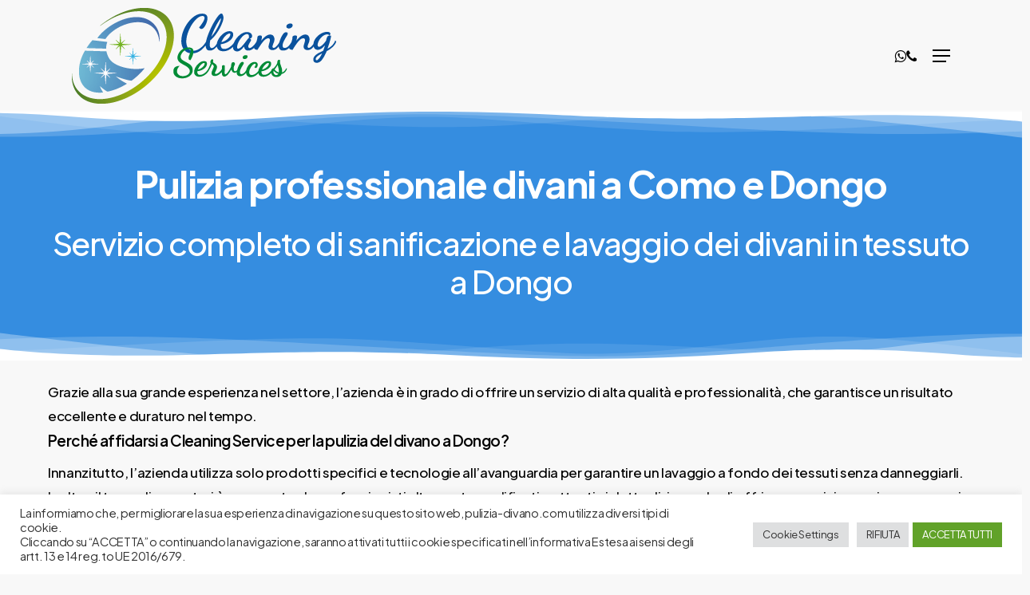

--- FILE ---
content_type: text/html; charset=utf-8
request_url: https://www.google.com/recaptcha/api2/anchor?ar=1&k=6LeueqMlAAAAAPlD6duTLqP-mlWN6M_h6c0paW5B&co=aHR0cHM6Ly9wdWxpemlhLWRpdmFuby5jb206NDQz&hl=en&v=PoyoqOPhxBO7pBk68S4YbpHZ&size=invisible&anchor-ms=20000&execute-ms=30000&cb=ye3bnzkzunpg
body_size: 48611
content:
<!DOCTYPE HTML><html dir="ltr" lang="en"><head><meta http-equiv="Content-Type" content="text/html; charset=UTF-8">
<meta http-equiv="X-UA-Compatible" content="IE=edge">
<title>reCAPTCHA</title>
<style type="text/css">
/* cyrillic-ext */
@font-face {
  font-family: 'Roboto';
  font-style: normal;
  font-weight: 400;
  font-stretch: 100%;
  src: url(//fonts.gstatic.com/s/roboto/v48/KFO7CnqEu92Fr1ME7kSn66aGLdTylUAMa3GUBHMdazTgWw.woff2) format('woff2');
  unicode-range: U+0460-052F, U+1C80-1C8A, U+20B4, U+2DE0-2DFF, U+A640-A69F, U+FE2E-FE2F;
}
/* cyrillic */
@font-face {
  font-family: 'Roboto';
  font-style: normal;
  font-weight: 400;
  font-stretch: 100%;
  src: url(//fonts.gstatic.com/s/roboto/v48/KFO7CnqEu92Fr1ME7kSn66aGLdTylUAMa3iUBHMdazTgWw.woff2) format('woff2');
  unicode-range: U+0301, U+0400-045F, U+0490-0491, U+04B0-04B1, U+2116;
}
/* greek-ext */
@font-face {
  font-family: 'Roboto';
  font-style: normal;
  font-weight: 400;
  font-stretch: 100%;
  src: url(//fonts.gstatic.com/s/roboto/v48/KFO7CnqEu92Fr1ME7kSn66aGLdTylUAMa3CUBHMdazTgWw.woff2) format('woff2');
  unicode-range: U+1F00-1FFF;
}
/* greek */
@font-face {
  font-family: 'Roboto';
  font-style: normal;
  font-weight: 400;
  font-stretch: 100%;
  src: url(//fonts.gstatic.com/s/roboto/v48/KFO7CnqEu92Fr1ME7kSn66aGLdTylUAMa3-UBHMdazTgWw.woff2) format('woff2');
  unicode-range: U+0370-0377, U+037A-037F, U+0384-038A, U+038C, U+038E-03A1, U+03A3-03FF;
}
/* math */
@font-face {
  font-family: 'Roboto';
  font-style: normal;
  font-weight: 400;
  font-stretch: 100%;
  src: url(//fonts.gstatic.com/s/roboto/v48/KFO7CnqEu92Fr1ME7kSn66aGLdTylUAMawCUBHMdazTgWw.woff2) format('woff2');
  unicode-range: U+0302-0303, U+0305, U+0307-0308, U+0310, U+0312, U+0315, U+031A, U+0326-0327, U+032C, U+032F-0330, U+0332-0333, U+0338, U+033A, U+0346, U+034D, U+0391-03A1, U+03A3-03A9, U+03B1-03C9, U+03D1, U+03D5-03D6, U+03F0-03F1, U+03F4-03F5, U+2016-2017, U+2034-2038, U+203C, U+2040, U+2043, U+2047, U+2050, U+2057, U+205F, U+2070-2071, U+2074-208E, U+2090-209C, U+20D0-20DC, U+20E1, U+20E5-20EF, U+2100-2112, U+2114-2115, U+2117-2121, U+2123-214F, U+2190, U+2192, U+2194-21AE, U+21B0-21E5, U+21F1-21F2, U+21F4-2211, U+2213-2214, U+2216-22FF, U+2308-230B, U+2310, U+2319, U+231C-2321, U+2336-237A, U+237C, U+2395, U+239B-23B7, U+23D0, U+23DC-23E1, U+2474-2475, U+25AF, U+25B3, U+25B7, U+25BD, U+25C1, U+25CA, U+25CC, U+25FB, U+266D-266F, U+27C0-27FF, U+2900-2AFF, U+2B0E-2B11, U+2B30-2B4C, U+2BFE, U+3030, U+FF5B, U+FF5D, U+1D400-1D7FF, U+1EE00-1EEFF;
}
/* symbols */
@font-face {
  font-family: 'Roboto';
  font-style: normal;
  font-weight: 400;
  font-stretch: 100%;
  src: url(//fonts.gstatic.com/s/roboto/v48/KFO7CnqEu92Fr1ME7kSn66aGLdTylUAMaxKUBHMdazTgWw.woff2) format('woff2');
  unicode-range: U+0001-000C, U+000E-001F, U+007F-009F, U+20DD-20E0, U+20E2-20E4, U+2150-218F, U+2190, U+2192, U+2194-2199, U+21AF, U+21E6-21F0, U+21F3, U+2218-2219, U+2299, U+22C4-22C6, U+2300-243F, U+2440-244A, U+2460-24FF, U+25A0-27BF, U+2800-28FF, U+2921-2922, U+2981, U+29BF, U+29EB, U+2B00-2BFF, U+4DC0-4DFF, U+FFF9-FFFB, U+10140-1018E, U+10190-1019C, U+101A0, U+101D0-101FD, U+102E0-102FB, U+10E60-10E7E, U+1D2C0-1D2D3, U+1D2E0-1D37F, U+1F000-1F0FF, U+1F100-1F1AD, U+1F1E6-1F1FF, U+1F30D-1F30F, U+1F315, U+1F31C, U+1F31E, U+1F320-1F32C, U+1F336, U+1F378, U+1F37D, U+1F382, U+1F393-1F39F, U+1F3A7-1F3A8, U+1F3AC-1F3AF, U+1F3C2, U+1F3C4-1F3C6, U+1F3CA-1F3CE, U+1F3D4-1F3E0, U+1F3ED, U+1F3F1-1F3F3, U+1F3F5-1F3F7, U+1F408, U+1F415, U+1F41F, U+1F426, U+1F43F, U+1F441-1F442, U+1F444, U+1F446-1F449, U+1F44C-1F44E, U+1F453, U+1F46A, U+1F47D, U+1F4A3, U+1F4B0, U+1F4B3, U+1F4B9, U+1F4BB, U+1F4BF, U+1F4C8-1F4CB, U+1F4D6, U+1F4DA, U+1F4DF, U+1F4E3-1F4E6, U+1F4EA-1F4ED, U+1F4F7, U+1F4F9-1F4FB, U+1F4FD-1F4FE, U+1F503, U+1F507-1F50B, U+1F50D, U+1F512-1F513, U+1F53E-1F54A, U+1F54F-1F5FA, U+1F610, U+1F650-1F67F, U+1F687, U+1F68D, U+1F691, U+1F694, U+1F698, U+1F6AD, U+1F6B2, U+1F6B9-1F6BA, U+1F6BC, U+1F6C6-1F6CF, U+1F6D3-1F6D7, U+1F6E0-1F6EA, U+1F6F0-1F6F3, U+1F6F7-1F6FC, U+1F700-1F7FF, U+1F800-1F80B, U+1F810-1F847, U+1F850-1F859, U+1F860-1F887, U+1F890-1F8AD, U+1F8B0-1F8BB, U+1F8C0-1F8C1, U+1F900-1F90B, U+1F93B, U+1F946, U+1F984, U+1F996, U+1F9E9, U+1FA00-1FA6F, U+1FA70-1FA7C, U+1FA80-1FA89, U+1FA8F-1FAC6, U+1FACE-1FADC, U+1FADF-1FAE9, U+1FAF0-1FAF8, U+1FB00-1FBFF;
}
/* vietnamese */
@font-face {
  font-family: 'Roboto';
  font-style: normal;
  font-weight: 400;
  font-stretch: 100%;
  src: url(//fonts.gstatic.com/s/roboto/v48/KFO7CnqEu92Fr1ME7kSn66aGLdTylUAMa3OUBHMdazTgWw.woff2) format('woff2');
  unicode-range: U+0102-0103, U+0110-0111, U+0128-0129, U+0168-0169, U+01A0-01A1, U+01AF-01B0, U+0300-0301, U+0303-0304, U+0308-0309, U+0323, U+0329, U+1EA0-1EF9, U+20AB;
}
/* latin-ext */
@font-face {
  font-family: 'Roboto';
  font-style: normal;
  font-weight: 400;
  font-stretch: 100%;
  src: url(//fonts.gstatic.com/s/roboto/v48/KFO7CnqEu92Fr1ME7kSn66aGLdTylUAMa3KUBHMdazTgWw.woff2) format('woff2');
  unicode-range: U+0100-02BA, U+02BD-02C5, U+02C7-02CC, U+02CE-02D7, U+02DD-02FF, U+0304, U+0308, U+0329, U+1D00-1DBF, U+1E00-1E9F, U+1EF2-1EFF, U+2020, U+20A0-20AB, U+20AD-20C0, U+2113, U+2C60-2C7F, U+A720-A7FF;
}
/* latin */
@font-face {
  font-family: 'Roboto';
  font-style: normal;
  font-weight: 400;
  font-stretch: 100%;
  src: url(//fonts.gstatic.com/s/roboto/v48/KFO7CnqEu92Fr1ME7kSn66aGLdTylUAMa3yUBHMdazQ.woff2) format('woff2');
  unicode-range: U+0000-00FF, U+0131, U+0152-0153, U+02BB-02BC, U+02C6, U+02DA, U+02DC, U+0304, U+0308, U+0329, U+2000-206F, U+20AC, U+2122, U+2191, U+2193, U+2212, U+2215, U+FEFF, U+FFFD;
}
/* cyrillic-ext */
@font-face {
  font-family: 'Roboto';
  font-style: normal;
  font-weight: 500;
  font-stretch: 100%;
  src: url(//fonts.gstatic.com/s/roboto/v48/KFO7CnqEu92Fr1ME7kSn66aGLdTylUAMa3GUBHMdazTgWw.woff2) format('woff2');
  unicode-range: U+0460-052F, U+1C80-1C8A, U+20B4, U+2DE0-2DFF, U+A640-A69F, U+FE2E-FE2F;
}
/* cyrillic */
@font-face {
  font-family: 'Roboto';
  font-style: normal;
  font-weight: 500;
  font-stretch: 100%;
  src: url(//fonts.gstatic.com/s/roboto/v48/KFO7CnqEu92Fr1ME7kSn66aGLdTylUAMa3iUBHMdazTgWw.woff2) format('woff2');
  unicode-range: U+0301, U+0400-045F, U+0490-0491, U+04B0-04B1, U+2116;
}
/* greek-ext */
@font-face {
  font-family: 'Roboto';
  font-style: normal;
  font-weight: 500;
  font-stretch: 100%;
  src: url(//fonts.gstatic.com/s/roboto/v48/KFO7CnqEu92Fr1ME7kSn66aGLdTylUAMa3CUBHMdazTgWw.woff2) format('woff2');
  unicode-range: U+1F00-1FFF;
}
/* greek */
@font-face {
  font-family: 'Roboto';
  font-style: normal;
  font-weight: 500;
  font-stretch: 100%;
  src: url(//fonts.gstatic.com/s/roboto/v48/KFO7CnqEu92Fr1ME7kSn66aGLdTylUAMa3-UBHMdazTgWw.woff2) format('woff2');
  unicode-range: U+0370-0377, U+037A-037F, U+0384-038A, U+038C, U+038E-03A1, U+03A3-03FF;
}
/* math */
@font-face {
  font-family: 'Roboto';
  font-style: normal;
  font-weight: 500;
  font-stretch: 100%;
  src: url(//fonts.gstatic.com/s/roboto/v48/KFO7CnqEu92Fr1ME7kSn66aGLdTylUAMawCUBHMdazTgWw.woff2) format('woff2');
  unicode-range: U+0302-0303, U+0305, U+0307-0308, U+0310, U+0312, U+0315, U+031A, U+0326-0327, U+032C, U+032F-0330, U+0332-0333, U+0338, U+033A, U+0346, U+034D, U+0391-03A1, U+03A3-03A9, U+03B1-03C9, U+03D1, U+03D5-03D6, U+03F0-03F1, U+03F4-03F5, U+2016-2017, U+2034-2038, U+203C, U+2040, U+2043, U+2047, U+2050, U+2057, U+205F, U+2070-2071, U+2074-208E, U+2090-209C, U+20D0-20DC, U+20E1, U+20E5-20EF, U+2100-2112, U+2114-2115, U+2117-2121, U+2123-214F, U+2190, U+2192, U+2194-21AE, U+21B0-21E5, U+21F1-21F2, U+21F4-2211, U+2213-2214, U+2216-22FF, U+2308-230B, U+2310, U+2319, U+231C-2321, U+2336-237A, U+237C, U+2395, U+239B-23B7, U+23D0, U+23DC-23E1, U+2474-2475, U+25AF, U+25B3, U+25B7, U+25BD, U+25C1, U+25CA, U+25CC, U+25FB, U+266D-266F, U+27C0-27FF, U+2900-2AFF, U+2B0E-2B11, U+2B30-2B4C, U+2BFE, U+3030, U+FF5B, U+FF5D, U+1D400-1D7FF, U+1EE00-1EEFF;
}
/* symbols */
@font-face {
  font-family: 'Roboto';
  font-style: normal;
  font-weight: 500;
  font-stretch: 100%;
  src: url(//fonts.gstatic.com/s/roboto/v48/KFO7CnqEu92Fr1ME7kSn66aGLdTylUAMaxKUBHMdazTgWw.woff2) format('woff2');
  unicode-range: U+0001-000C, U+000E-001F, U+007F-009F, U+20DD-20E0, U+20E2-20E4, U+2150-218F, U+2190, U+2192, U+2194-2199, U+21AF, U+21E6-21F0, U+21F3, U+2218-2219, U+2299, U+22C4-22C6, U+2300-243F, U+2440-244A, U+2460-24FF, U+25A0-27BF, U+2800-28FF, U+2921-2922, U+2981, U+29BF, U+29EB, U+2B00-2BFF, U+4DC0-4DFF, U+FFF9-FFFB, U+10140-1018E, U+10190-1019C, U+101A0, U+101D0-101FD, U+102E0-102FB, U+10E60-10E7E, U+1D2C0-1D2D3, U+1D2E0-1D37F, U+1F000-1F0FF, U+1F100-1F1AD, U+1F1E6-1F1FF, U+1F30D-1F30F, U+1F315, U+1F31C, U+1F31E, U+1F320-1F32C, U+1F336, U+1F378, U+1F37D, U+1F382, U+1F393-1F39F, U+1F3A7-1F3A8, U+1F3AC-1F3AF, U+1F3C2, U+1F3C4-1F3C6, U+1F3CA-1F3CE, U+1F3D4-1F3E0, U+1F3ED, U+1F3F1-1F3F3, U+1F3F5-1F3F7, U+1F408, U+1F415, U+1F41F, U+1F426, U+1F43F, U+1F441-1F442, U+1F444, U+1F446-1F449, U+1F44C-1F44E, U+1F453, U+1F46A, U+1F47D, U+1F4A3, U+1F4B0, U+1F4B3, U+1F4B9, U+1F4BB, U+1F4BF, U+1F4C8-1F4CB, U+1F4D6, U+1F4DA, U+1F4DF, U+1F4E3-1F4E6, U+1F4EA-1F4ED, U+1F4F7, U+1F4F9-1F4FB, U+1F4FD-1F4FE, U+1F503, U+1F507-1F50B, U+1F50D, U+1F512-1F513, U+1F53E-1F54A, U+1F54F-1F5FA, U+1F610, U+1F650-1F67F, U+1F687, U+1F68D, U+1F691, U+1F694, U+1F698, U+1F6AD, U+1F6B2, U+1F6B9-1F6BA, U+1F6BC, U+1F6C6-1F6CF, U+1F6D3-1F6D7, U+1F6E0-1F6EA, U+1F6F0-1F6F3, U+1F6F7-1F6FC, U+1F700-1F7FF, U+1F800-1F80B, U+1F810-1F847, U+1F850-1F859, U+1F860-1F887, U+1F890-1F8AD, U+1F8B0-1F8BB, U+1F8C0-1F8C1, U+1F900-1F90B, U+1F93B, U+1F946, U+1F984, U+1F996, U+1F9E9, U+1FA00-1FA6F, U+1FA70-1FA7C, U+1FA80-1FA89, U+1FA8F-1FAC6, U+1FACE-1FADC, U+1FADF-1FAE9, U+1FAF0-1FAF8, U+1FB00-1FBFF;
}
/* vietnamese */
@font-face {
  font-family: 'Roboto';
  font-style: normal;
  font-weight: 500;
  font-stretch: 100%;
  src: url(//fonts.gstatic.com/s/roboto/v48/KFO7CnqEu92Fr1ME7kSn66aGLdTylUAMa3OUBHMdazTgWw.woff2) format('woff2');
  unicode-range: U+0102-0103, U+0110-0111, U+0128-0129, U+0168-0169, U+01A0-01A1, U+01AF-01B0, U+0300-0301, U+0303-0304, U+0308-0309, U+0323, U+0329, U+1EA0-1EF9, U+20AB;
}
/* latin-ext */
@font-face {
  font-family: 'Roboto';
  font-style: normal;
  font-weight: 500;
  font-stretch: 100%;
  src: url(//fonts.gstatic.com/s/roboto/v48/KFO7CnqEu92Fr1ME7kSn66aGLdTylUAMa3KUBHMdazTgWw.woff2) format('woff2');
  unicode-range: U+0100-02BA, U+02BD-02C5, U+02C7-02CC, U+02CE-02D7, U+02DD-02FF, U+0304, U+0308, U+0329, U+1D00-1DBF, U+1E00-1E9F, U+1EF2-1EFF, U+2020, U+20A0-20AB, U+20AD-20C0, U+2113, U+2C60-2C7F, U+A720-A7FF;
}
/* latin */
@font-face {
  font-family: 'Roboto';
  font-style: normal;
  font-weight: 500;
  font-stretch: 100%;
  src: url(//fonts.gstatic.com/s/roboto/v48/KFO7CnqEu92Fr1ME7kSn66aGLdTylUAMa3yUBHMdazQ.woff2) format('woff2');
  unicode-range: U+0000-00FF, U+0131, U+0152-0153, U+02BB-02BC, U+02C6, U+02DA, U+02DC, U+0304, U+0308, U+0329, U+2000-206F, U+20AC, U+2122, U+2191, U+2193, U+2212, U+2215, U+FEFF, U+FFFD;
}
/* cyrillic-ext */
@font-face {
  font-family: 'Roboto';
  font-style: normal;
  font-weight: 900;
  font-stretch: 100%;
  src: url(//fonts.gstatic.com/s/roboto/v48/KFO7CnqEu92Fr1ME7kSn66aGLdTylUAMa3GUBHMdazTgWw.woff2) format('woff2');
  unicode-range: U+0460-052F, U+1C80-1C8A, U+20B4, U+2DE0-2DFF, U+A640-A69F, U+FE2E-FE2F;
}
/* cyrillic */
@font-face {
  font-family: 'Roboto';
  font-style: normal;
  font-weight: 900;
  font-stretch: 100%;
  src: url(//fonts.gstatic.com/s/roboto/v48/KFO7CnqEu92Fr1ME7kSn66aGLdTylUAMa3iUBHMdazTgWw.woff2) format('woff2');
  unicode-range: U+0301, U+0400-045F, U+0490-0491, U+04B0-04B1, U+2116;
}
/* greek-ext */
@font-face {
  font-family: 'Roboto';
  font-style: normal;
  font-weight: 900;
  font-stretch: 100%;
  src: url(//fonts.gstatic.com/s/roboto/v48/KFO7CnqEu92Fr1ME7kSn66aGLdTylUAMa3CUBHMdazTgWw.woff2) format('woff2');
  unicode-range: U+1F00-1FFF;
}
/* greek */
@font-face {
  font-family: 'Roboto';
  font-style: normal;
  font-weight: 900;
  font-stretch: 100%;
  src: url(//fonts.gstatic.com/s/roboto/v48/KFO7CnqEu92Fr1ME7kSn66aGLdTylUAMa3-UBHMdazTgWw.woff2) format('woff2');
  unicode-range: U+0370-0377, U+037A-037F, U+0384-038A, U+038C, U+038E-03A1, U+03A3-03FF;
}
/* math */
@font-face {
  font-family: 'Roboto';
  font-style: normal;
  font-weight: 900;
  font-stretch: 100%;
  src: url(//fonts.gstatic.com/s/roboto/v48/KFO7CnqEu92Fr1ME7kSn66aGLdTylUAMawCUBHMdazTgWw.woff2) format('woff2');
  unicode-range: U+0302-0303, U+0305, U+0307-0308, U+0310, U+0312, U+0315, U+031A, U+0326-0327, U+032C, U+032F-0330, U+0332-0333, U+0338, U+033A, U+0346, U+034D, U+0391-03A1, U+03A3-03A9, U+03B1-03C9, U+03D1, U+03D5-03D6, U+03F0-03F1, U+03F4-03F5, U+2016-2017, U+2034-2038, U+203C, U+2040, U+2043, U+2047, U+2050, U+2057, U+205F, U+2070-2071, U+2074-208E, U+2090-209C, U+20D0-20DC, U+20E1, U+20E5-20EF, U+2100-2112, U+2114-2115, U+2117-2121, U+2123-214F, U+2190, U+2192, U+2194-21AE, U+21B0-21E5, U+21F1-21F2, U+21F4-2211, U+2213-2214, U+2216-22FF, U+2308-230B, U+2310, U+2319, U+231C-2321, U+2336-237A, U+237C, U+2395, U+239B-23B7, U+23D0, U+23DC-23E1, U+2474-2475, U+25AF, U+25B3, U+25B7, U+25BD, U+25C1, U+25CA, U+25CC, U+25FB, U+266D-266F, U+27C0-27FF, U+2900-2AFF, U+2B0E-2B11, U+2B30-2B4C, U+2BFE, U+3030, U+FF5B, U+FF5D, U+1D400-1D7FF, U+1EE00-1EEFF;
}
/* symbols */
@font-face {
  font-family: 'Roboto';
  font-style: normal;
  font-weight: 900;
  font-stretch: 100%;
  src: url(//fonts.gstatic.com/s/roboto/v48/KFO7CnqEu92Fr1ME7kSn66aGLdTylUAMaxKUBHMdazTgWw.woff2) format('woff2');
  unicode-range: U+0001-000C, U+000E-001F, U+007F-009F, U+20DD-20E0, U+20E2-20E4, U+2150-218F, U+2190, U+2192, U+2194-2199, U+21AF, U+21E6-21F0, U+21F3, U+2218-2219, U+2299, U+22C4-22C6, U+2300-243F, U+2440-244A, U+2460-24FF, U+25A0-27BF, U+2800-28FF, U+2921-2922, U+2981, U+29BF, U+29EB, U+2B00-2BFF, U+4DC0-4DFF, U+FFF9-FFFB, U+10140-1018E, U+10190-1019C, U+101A0, U+101D0-101FD, U+102E0-102FB, U+10E60-10E7E, U+1D2C0-1D2D3, U+1D2E0-1D37F, U+1F000-1F0FF, U+1F100-1F1AD, U+1F1E6-1F1FF, U+1F30D-1F30F, U+1F315, U+1F31C, U+1F31E, U+1F320-1F32C, U+1F336, U+1F378, U+1F37D, U+1F382, U+1F393-1F39F, U+1F3A7-1F3A8, U+1F3AC-1F3AF, U+1F3C2, U+1F3C4-1F3C6, U+1F3CA-1F3CE, U+1F3D4-1F3E0, U+1F3ED, U+1F3F1-1F3F3, U+1F3F5-1F3F7, U+1F408, U+1F415, U+1F41F, U+1F426, U+1F43F, U+1F441-1F442, U+1F444, U+1F446-1F449, U+1F44C-1F44E, U+1F453, U+1F46A, U+1F47D, U+1F4A3, U+1F4B0, U+1F4B3, U+1F4B9, U+1F4BB, U+1F4BF, U+1F4C8-1F4CB, U+1F4D6, U+1F4DA, U+1F4DF, U+1F4E3-1F4E6, U+1F4EA-1F4ED, U+1F4F7, U+1F4F9-1F4FB, U+1F4FD-1F4FE, U+1F503, U+1F507-1F50B, U+1F50D, U+1F512-1F513, U+1F53E-1F54A, U+1F54F-1F5FA, U+1F610, U+1F650-1F67F, U+1F687, U+1F68D, U+1F691, U+1F694, U+1F698, U+1F6AD, U+1F6B2, U+1F6B9-1F6BA, U+1F6BC, U+1F6C6-1F6CF, U+1F6D3-1F6D7, U+1F6E0-1F6EA, U+1F6F0-1F6F3, U+1F6F7-1F6FC, U+1F700-1F7FF, U+1F800-1F80B, U+1F810-1F847, U+1F850-1F859, U+1F860-1F887, U+1F890-1F8AD, U+1F8B0-1F8BB, U+1F8C0-1F8C1, U+1F900-1F90B, U+1F93B, U+1F946, U+1F984, U+1F996, U+1F9E9, U+1FA00-1FA6F, U+1FA70-1FA7C, U+1FA80-1FA89, U+1FA8F-1FAC6, U+1FACE-1FADC, U+1FADF-1FAE9, U+1FAF0-1FAF8, U+1FB00-1FBFF;
}
/* vietnamese */
@font-face {
  font-family: 'Roboto';
  font-style: normal;
  font-weight: 900;
  font-stretch: 100%;
  src: url(//fonts.gstatic.com/s/roboto/v48/KFO7CnqEu92Fr1ME7kSn66aGLdTylUAMa3OUBHMdazTgWw.woff2) format('woff2');
  unicode-range: U+0102-0103, U+0110-0111, U+0128-0129, U+0168-0169, U+01A0-01A1, U+01AF-01B0, U+0300-0301, U+0303-0304, U+0308-0309, U+0323, U+0329, U+1EA0-1EF9, U+20AB;
}
/* latin-ext */
@font-face {
  font-family: 'Roboto';
  font-style: normal;
  font-weight: 900;
  font-stretch: 100%;
  src: url(//fonts.gstatic.com/s/roboto/v48/KFO7CnqEu92Fr1ME7kSn66aGLdTylUAMa3KUBHMdazTgWw.woff2) format('woff2');
  unicode-range: U+0100-02BA, U+02BD-02C5, U+02C7-02CC, U+02CE-02D7, U+02DD-02FF, U+0304, U+0308, U+0329, U+1D00-1DBF, U+1E00-1E9F, U+1EF2-1EFF, U+2020, U+20A0-20AB, U+20AD-20C0, U+2113, U+2C60-2C7F, U+A720-A7FF;
}
/* latin */
@font-face {
  font-family: 'Roboto';
  font-style: normal;
  font-weight: 900;
  font-stretch: 100%;
  src: url(//fonts.gstatic.com/s/roboto/v48/KFO7CnqEu92Fr1ME7kSn66aGLdTylUAMa3yUBHMdazQ.woff2) format('woff2');
  unicode-range: U+0000-00FF, U+0131, U+0152-0153, U+02BB-02BC, U+02C6, U+02DA, U+02DC, U+0304, U+0308, U+0329, U+2000-206F, U+20AC, U+2122, U+2191, U+2193, U+2212, U+2215, U+FEFF, U+FFFD;
}

</style>
<link rel="stylesheet" type="text/css" href="https://www.gstatic.com/recaptcha/releases/PoyoqOPhxBO7pBk68S4YbpHZ/styles__ltr.css">
<script nonce="sCPLqsddziTxWAl02PQwWQ" type="text/javascript">window['__recaptcha_api'] = 'https://www.google.com/recaptcha/api2/';</script>
<script type="text/javascript" src="https://www.gstatic.com/recaptcha/releases/PoyoqOPhxBO7pBk68S4YbpHZ/recaptcha__en.js" nonce="sCPLqsddziTxWAl02PQwWQ">
      
    </script></head>
<body><div id="rc-anchor-alert" class="rc-anchor-alert"></div>
<input type="hidden" id="recaptcha-token" value="[base64]">
<script type="text/javascript" nonce="sCPLqsddziTxWAl02PQwWQ">
      recaptcha.anchor.Main.init("[\x22ainput\x22,[\x22bgdata\x22,\x22\x22,\[base64]/[base64]/[base64]/[base64]/cjw8ejpyPj4+eil9Y2F0Y2gobCl7dGhyb3cgbDt9fSxIPWZ1bmN0aW9uKHcsdCx6KXtpZih3PT0xOTR8fHc9PTIwOCl0LnZbd10/dC52W3ddLmNvbmNhdCh6KTp0LnZbd109b2Yoeix0KTtlbHNle2lmKHQuYkImJnchPTMxNylyZXR1cm47dz09NjZ8fHc9PTEyMnx8dz09NDcwfHx3PT00NHx8dz09NDE2fHx3PT0zOTd8fHc9PTQyMXx8dz09Njh8fHc9PTcwfHx3PT0xODQ/[base64]/[base64]/[base64]/bmV3IGRbVl0oSlswXSk6cD09Mj9uZXcgZFtWXShKWzBdLEpbMV0pOnA9PTM/bmV3IGRbVl0oSlswXSxKWzFdLEpbMl0pOnA9PTQ/[base64]/[base64]/[base64]/[base64]\x22,\[base64]\\u003d\x22,\x22HnFSBsONGMKQXMKmwopawpdQWcOmC05FwoXCmcOnwo/DojhbW33CmyBpOsKJZHnCj1fDjG7CuMK8RsOsw4/CjcO2TcO/e2HCosOWwrRzw64IaMOHwoXDuDXCu8KncAF3wrQBwr3CsgzDrijCggsfwrN2KQ/[base64]/dmHDs8KyOkDCjMKoKcOgw7J5HE/Cpi5seDDDknBkwoFwwofDr1M2w5QUL8KbTl4LJcOXw4QqwohMWhlkGMO/[base64]/[base64]/DscKTWVV+XcKAwqEUwo/DvyDDiFXDocKSwr0AZBcCXWo5wqpIw4Iow5Njw6JcDWESMUjChxszwrVzwpdjw43ClcOHw6TDnSrCu8KwGRbDmDjDosKTwppowrA4XzLCvMKBBAxbZVxuBi7Dm05mw5PDkcOXNMOwScK0fwwxw4sVwo/DucOcwr9YDsOBwphcZcONw6oKw5cAACEnw57CssO8wq3CtMKqbsOvw5kuwonDusO+wpJhwpwVwqLDq04dXjLDkMKUbsK1w5tNdcO5SsK7aiPDmsOkFmU+wovCq8K9ecKtIU/Dnx/CpsKjVcK3JsOxRsOiwqsIw63DgWhww6A3XcO6w4LDi8O/TBYyw6zCrsO7fMKzc143wpRWasOOwphYHsKjDMOWwqAfw5XCumERKMKlJMKqPn/DlMOcZMOsw77CojY7Ln97AlgmMDcsw6rDszdhZsODw6HDi8OGw7TDvMOIa8OBwqvDscOiw6LDmRJuf8OpdwjDr8ORw4gAw4HCosK1FcKuXDbDoifCmWxAw43CqsKlw5VjDUMcIcONElrCn8OtwqbDt1FBVcOOYgbDml9rw6/CgMKqNAPDtkEBw7rCpDPCrBxhFWfCsD8GNSNQFsKkw6XDogfDo8KKBWojwpxLwrHClW4wOMKtNj7DiilKw4vDrnwUbcOjw7PCunluXjvCkcKsCAk1Vy/ChU5swopuw5QRUnxsw4A9AMOdLcKXDxwqOEV5w6fDlMKQY3bDjTcCbATCgFRpHcKCLsKvw7hcaWxew5Avw6rCqwfChcK6woNRaEnDrMKhWkvDnFx/w7ZeKhJQWTpVwqbDr8OKw7rCocOPw5LDsH7CrEN8LcOMwqs6YMK5CG3Ch3l9w57CvsK6wr7DnMOQwqLDgQ/ClinDj8OqwqMiwpnCnsObfEFsYcKEwoTDql7DvwDCuCbCr8KoPRprG0AzTGpqw4Akw5h5wozCqcKTwo9Cw7LDmH7Cu2bCrz0uPMKcPjV9IsKMMsKdwoPDiMKofW9tw5rDo8KLwqJuw4HDkMKJUU3Dv8KdPi/[base64]/CiMKcw5BIEitTw6/[base64]/[base64]/CkVTCqMKaDl5Xw4TDukUnwqU5FHDDpD41w4rDkybCtX4GSHhNw4rCgUlZesOUwr9Xwo3Drwhfw7rCuA92c8OgXMKNOcOdC8OFcFPDrDIfw5DClyPDm3VlXsK0w6QJwo/Du8OgWMOSWHfDsMOvd8O5UcK9w6PDosKEHCtXVMOcw6bCu1HCtXI1wpwqaMKYwqjCgsOVNyotXMOdw6bDkHM/XMK1wrvCnlPDrcK7wo5/dGJewr7Dki/DqMONw749wpXDhcKhwrHDrGpbO07CpMKLJMKqwpjCqsKHwos+w5HCt8KaYG7DkMKBUzLCssK3fA/[base64]/[base64]/[base64]/Cri9kXwhiwrtQZcKOccK/P8ONwqImDQXDvCDDri/Dq8OWIU3Dh8Onw7vDsi9Fw4HDrsK6MBPCtkBreMKIeyHDnFcYAghkK8O+AkY4XRTDqEjDsmnDoMK+w6XDu8OSYMOAEVvDt8KoeVhVQcKBwpJ/RQLDjSEfPMKew4DDk8OAbsO7wp/CsFLDicOuw4A8wpfDoDDCksOIw6J6wpk3wqPDrsK1JcKuw4QjwqfDiXPDizJkw5bDswLCvA/DhsO4CcOoRsKqHFhIwopgwqYuwrDDnA5payU7wpBSM8OzCjEfw6XClT8AWBnCjMOrZ8Otwpppw47Cq8OTbcODw7bDu8KfSCzDgcORUMOQw5vCrVBuwr5pwo3DssKWO1wnwr/CviMSw7XCnH3CrmIgUFvCrsKVw4DClDZVw43Dk8KWLHcfw6LDrQ5xwrLCv3cBw7/[base64]/Cm8KkNyXDhgTCjE3Dh8KBwo/Cl0AbEFQIcypZYcK4ZsK7w4HCr2DDkWoLw57Di25GJlPDlArDi8KAwqfCmmk7c8OvwqtQw4Jswr/DgsKJw7ccQ8OTCAMBwrM6w6nCjcK6eQAwDDQBw5l7w7gcworCp0PCo8OUwq1rOcK4wq/[base64]/wq8pWVVdSMO3wqDChi7CvC8nO8Ogw4xaw5kqwqnDt8ObwqwcM27CsMKfEVrCtW4IwqBywrbCmsK6X8Ovw69Wwq/CrltuLMO+w4bDvW7DjgDDucK5w5VDwpVhKl9iwqnDgsKSw4bCgz5aw5bDhcKVwoVgRhc2w63CpQbDowZtwrjCiQrDnywGw6nDhA3CkHolw67CiQrDsMOVA8OYXsKdwonDoh7CusOfFsOtVXR/wpXDsW3CpsKSwp/DsMK4SMOrwqHDoFdEOsOZw6XDksKHT8O9w77CqsOZNcKSwqh2w54gbTo7WMOMBsKdwrBZwqVnwrJOU1tkBn7DoDXCpsKwwoY3wrQvwoTDrSV/B3XCkAJ1PsORSwNkXMKwMMKKwr/CgsOaw7vDmUoHRsOPwqzDisOtfQHChjsNwrDDnMOXF8KQe0Yiw4DDmmUyfAg3w7UJwrUKN8OUI8K3BybDsMK8eDrDpcO3GmzDtcKaDAJ7RzdIUsKOwppIM0pwwpB+B13CgEY/[base64]/[base64]/[base64]/P8KVFQAsO31vwqjDlCzDqxhDaRIWw6zCj3x3wqzCkSZ+w6/Cgy/[base64]/DgsKXwpnCk8Ksw4jDkxzDqWvDvcKbfMKxw4LCm8KAM8Kdw6/CmyZYwrMaH8Ktwow+wp9ww5fCssKXPMO3wpkuwo9YTW/DpMKqwqjDuk1dwpjChsKaTcONwpQnw5rDuG7DvMO3w7nCvsK8ci/ClXjCi8Oywr8Uw7XDpcKbwrETw5kmFyLCu2HCnwTCjMOWJsOyw5kPd0vDo8OPwqBEAwbDjsKMw4bCgBnChcOfw77DusOYe0ZZS8KyJw/CscOiw54jMcOxw7pLwq86w5bCpcOfHFfCqcOCaSgeGMOmw4hrPXZJNADCgk/DoikMwoR2wqtFGAUaV8ObwohgDxTCjwrDm3Etw49ocRnCu8OKJGrDi8K6RFrCncK2wqNhEXpzdhopLUTCn8O2w4LCiFrCvsO1GcOCwoQUw4ctTcO9wqtWwr/DgcKOMsK/w7Ryw6tVW8O8Y8Oaw6I2cMK/OcOzw4pOwqMZCCRGWRQtZ8Kiw5DDsHXCgVQGI13DicKAwpLCk8ONwrPDoMKPL300w44gHsOdL17DjcK9w7pXw5/Ck8KjAMOTwqnCi2cTwpnDrcOuw6tFJhEvwqjDkcK7dSh9QWbDtMOiwpDDkTRYM8K9wpfDg8Ohw7LChcOeNQrDl07DqcKZPMOJw6hEUxM+YkDDpWxHwp3DrShWfMOlwrLCrcOwXHgZwoIsw5zDsyjDgDQewq8aHcOfFEoiw5fDulvDjj9SYzvCrkk/[base64]/DlMOfw7tkRmDCrXLDsTZ0wpc3w7vCh8KMZF/Ds8OFGmfDsMObTMKMWQPCsF1Ww7RKwrHCkmAtFcO1DDIGwqAuc8KpwrjDil/CsELDoSDCn8KTwpzDjsKfeMO+f1tfw41MYm5AT8O8eFbCoMKcE8Kyw44bKiHDg2IVSVHCgsKXw6wzF8KLdTcKw6d1wqpWwrZ3w7zCim/[base64]/CmynChmDDqF/Ci8KZZ8KGTgwXw5LDm3DDnkp3D0nDnyTCu8Oiw73DpsOzHTlHwp7DtMOqZ13CjMKmw4dow5FXJ8K8L8OLI8O2wotRScOGw5lew6TDqRl9DwJqKMOHw6d4L8OwQSB/LUJ5D8K0f8O/w7IvwqZ2w5BMYcKja8KIKcO3CEfCqjYaw7hswoTDr8KjTQcUb8K9wq1rIADDii3CrBzDqWNzDjXDrwVufcOhGsKhRQ3CgMKywo/Cm2TCrsOHw5JfWWh6wrRwwqPCgW9Ew6LDlEAYfzjDpMK0LTpmw6lawrgjw5bCgQ52wpjDkMKlABMQHBJ6w4MCwpvDlVMqb8OYUSQPw43CksOLQcOzAmLCmcO7PsKLwr/[base64]/[base64]/[base64]/[base64]/LcKNw7/[base64]/Cp1IywoLDpsOVwqTDm2J5w41wEcOiNcKww4fChsOjDMKuRcKQw5DDocK/FcK5J8OwO8Kxwo7DgsKuwpkUw5fDmjkhw4ZNwqQ8w44lwpPDnDjCvgTDqsOkwoLChUc7woHDpcOiGU1iw4/Dl2zCig/Dv1bDsmJgw5YUw5Mpw4wuNXtuRnRkH8KtNMOjwqFVw4jDsnMwDRl+woTClsOyFsKEel8+wqvDr8K3wofDh8O+wqs0wr/DtsOhD8Onw63CsMKxNS0Cw7nDl0nCmA3CsG3CqBPCrVDCulACG00JwpZbwrrDiEt4wonCgsOrwobDicO7wrpZwpJ1A8OBwrZdKkINwqBmNsOPwrhlwpE8JWUUw64iZhfCmMK/JSp2wqzDpSDDnsKvwoHCgMKfw63DgMK8McK0QsKxwpl4JjV4ID/[base64]/[base64]/DvsOPaMKiPMOswrjClndaTQ3Cjl7DsjYow74lw4/Dp8KICMK/[base64]/ChxpxA8O9B8KMCTfDocOvwrbCrhVdwrTDq8K3McKqNMOdYFtEw7bDocOkFsOkw68lwosVwofDnQXCuVEPanIyc8OOwqBPasOpwq/[base64]/w43DpAjCrxTCmF7DlMKvw4Zxw4jDocKSUDzCoHLCmztFDzzDgMOkwqrCssOcL8KEw6oXw4TCnyURw7TCkkJwRMKgw7zCgMKaOsKbwqEzwoHDs8OXRsKEwpDDuD/Cn8KNBnZdVlVfw4PCpzXCpMKxw7pYw4bCjcKZwpHCksKaw696Bw4+wq4IwpxgCQcLHMKrI0/[base64]/[base64]/[base64]/CoRHDu8Ojwq5lT8K8OnsCa8OSwonCpcOoTMOMw5A8DcORw6IvZ1PDpUTDl8OZwrgxRMO9wrI7TCVlwpliPcO0McK1w6IzYMOrODAWwrnCm8KqwoIkw5LDrcK8KXfCnVPDqmILdMOVw6EpwoXClU8QW3l1H2Enwo8sf0N0A8ODI28wOVPCs8KpCMKiwp/[base64]/wqYrBUIlwprDkcOmwr7Dl8KsFMKow44FesKqwpvCnznCj8KBFcKew64Lw4HDtT05STjCj8OKMAwwB8OgO2YRHlTDsTTDjsOfw4DDszssIBsdaSLCjsOva8KCXWkSwr8PEsOHw5tyKMK4BsOywr5/[base64]/ZsOlw6Acw6QCGcOjAMKBw5rDrMKHJm9Iw7TCtWo3VnZ/UcKeYjFSwoXDjXDCpylZT8KkZMK3QQHCt27Cj8Opw7vCgsO9w6sZI17CsS94wppUBzojPMKiSmpvDmLCsjJWR0tof31iemUFLDTCrxIRB8Kuw65Lw4jCj8OxC8OMw5scw6dcd1PCuMOkwrNsMQ7CuD5JwprCscKAC8OOw5R0EcKSwozDv8Ovw5jDvj/[base64]/Dr3MewqtURsODJ8OeG8K1wr01Cnxdw73DqcKMI8K0w4XCtsOKeHxRZMKrwqPDo8KJw7fCt8KqFWDCp8O4w7LCsW/DkyrChCkgSC/DosO3wo4bLsOqw6N+HcO7WMOqw4MkUUXCqy/CuGHDl07Du8ObLQnDvRgFw7LDrTjCk8OGG3xpwo/CvsKhw4wfw7ZQJGVvVDd8IMK3w4Mbw7Qaw5rDpSp2w4Rew7J7wqA2wo3ClMKTJsOtOyNsKMKowpJRH8OIw4XDt8KMwp92LcOAw6tcFlJUc8O8b2HChsOuwqBNw7Rlw5/Dr8OLNsKBRnfDjMOPwpUoEsOMQRR2OMKLYCBTN1EeK8KpM0HDgzLCmyQoABrCojUSwq59w5Mew5jCscO2wpzCh8KhSMK8Gm/DqRXDmBoqY8KwCcKjUQ0mw67Dgw5HesK0w7l4wqoiwp9bw60ew6nDiMKcXsOre8KhMkoow7d+wpgNwqfDkE4KRCjDnnc6D2ZDwqJ8Eg1zwrhYbF7DgMOHO1kYC0Rtw7rCnyUVZMO/[base64]/F2wYw5dxST5/[base64]/wpBLacKxRnnCtsKnLGYvw656w4fDllPCk1ZKABvCiMK4dMOawpUecQ1/AyIvYMKyw75GOcOHEcKUSyUYwqrDm8KawoowGWfCkxrCocK0ajhzWMKWORbCnD/CnTlza2AIwq3Cr8KnwrbDgE7DvsOgw5EKL8Kdwr7CtmTCvMOMTcOYw4BFHsKNwrrCoHXDpDDDicK0wpbCt0bDtcKOXsK7wrTCr1ZrE8K0wrM8TsOKUmxxB8KJwqkJwppYwrrDjWQFwoTCgEtLdVwILcKzIAUfD3rDvl1RVzF5EhI6VxDDmjTDji/CgwnCusKmFRfDribDoV1Lw5DDgylWwpgXw6jDk3bCvFV6CW/[base64]/w4JxwrfDr3MfQ8OgwrNhw7t2K8KLccOQwpHCmMKURnnCtQDDjlrDvcOEPcKwwoM/DyDCsDjCssOPwoXCsMKKw7bDrXPCgcOMwp/Dr8OxwqzCuMOuPMKhRmIdMAXDtsOVw6/DszxuBzByHMKfODw+w6nDgRDDscO0wr3Dg8Okw5fDoRvDrCEAw7zCgQTCl3Mjw7fDjMKDeMKQwoHDt8ODw6krwqFww7vClEEgw6lcw6RQeMKqwp3Dq8OgPsKBwpHCjjTCuMKiwo/DmcK6dXXDs8O1w4YZw5Acw78hw6srw57Dt3HCu8Kqw53ChcKNw6TDgMKHw4VfwrvDlA/DvVw6wq/[base64]/[base64]/Cqx/CjMOTw6rCk8OmTATDoWjChwNuwrEow6lEEiwEwrLDtsKcJ3BWXcOnw7cvMX4kw4UENB/CjnIOcMOcwo9+wptYPMOsbsKDQx0zw7bCoAZTDVc1RsKjw6QcbsONw6DCuEUEwpfCj8Oyw7BWw4p7wprCt8K6wpvDjMOxFm7Ds8Klwopcwph0wqh7wp8lUsKMd8OOwp0Tw6k+DgDCjE/[base64]/wqnCkMKDwqRbw6wWBlB3CClTelxWwp4QwpTCicK5wrXCmRPDs8K+wrnChnBFw4gxw7orwoPDvhzDrcKyw7rClMOew6rCkCkbd8O5c8Ofw5kKf8K5wojCiMOLJMO5F8KWwqTCrCQhw61CwqLDu8OFMcOHLkvCucOFwp9vw7vDsMOuw7/[base64]/DuSzChUUMw7oaI3EAwq/DhGjCqMOuw53CizHDi8OJUcK2HMK+w74JWWQNw400wq0aZTXDoXvCp0rDkyzDrx/CiMKNBsO+w4Qmw43DmGDDi8Kcwr0uwoTDoMKCU2dIMcKaKcK6wopewrcVw4dlLmHDjELDjsOEAF/Cg8OcThZ4w7cyNcKVw4gIwo18ehJOw53DoTvDlwbDkMO6NsOeBUPDujllWsKEw7nDs8OjwrHCpjZoPDPDm0XCusOdw7zDrg/CrDvCv8KiRwnDrmrDm2PDlz7DvV/[base64]/Cn8OCw6tOwqEzKcKJwqHCt8Ofw4ciw5Qbw64JwqlmwoxKBcOyLMO6A8O2fcKPw4EpMMOkVMOIwqfDuXHCisKTBS3CpMOIwoBPwr1MZ1p6cyHCnGthwoPDvMOSWlMyw5TCpyzDtToqcsKXRmx1YjAnNcKpXnhkJsOddMOeWx7DoMOdb2TDlcK/wotjIUrCv8KpwpPDlUjDs2fDpSt1w4PCiMO3ccO+SMO/T2nCu8KMa8OFwq/DgRzDoxUZwrTCmsKKwpjDhm3DnFrDg8O4TsOBKG4basKIw7XCh8ODwpARw4fCvMOlI8Oewq1ewoJGLDnClMKgwosaewIwwoV2DEXCrjjCr1rCqUwOwqcKfsKqw7nDpSlLwqBZKH7DoRfCisKtGAtTw60IVsKJwrkuHsK5w6oJPW3CtBfDugZFw6rCq8Kcw4N/w7t/C1jDgcKZw7XCrhQ2worDjX3DtcOtfVtmwo0oNcOkw4wuDMOIR8OxQcKiwrTCusKFwqAPI8Kuw64rFUbCmiMXIlDDvAVQXMKBGsOkIy82w7RGworDqMO8TsOLw4/[base64]/Dni3CnwdvWcOVSMOLw7EqJhAFPsK0woDCtzMseMKzw7lKPsK2KMOdwqYswr4rw7AGw4LDsETCjsOVXcKhLMOeGSfDtMKLwrp+DHTDhSg/wpB6w4DDiiw9w4YkHHtQcRvCkhMUAsK+HMK/[base64]/DixMCw4XDhsKzEHM2XsOvfkwPVcOlS3HDmcKew5vDtjh+bgpdw5zCnMKbwpdmwrPDhwnCtyA/wq/CuTMVw64oXzorSx/CjcK/wo/CpMK+w6QpOS7Csj5LwpZzLsK6bsK5wrfCmwQReRvCm2bDv2gXw6cDw6jDtytaS2REFcKiw79qw7VVwqY8w7vDuxzCgwXChcKVwrvCqhktdMKZw4rDlD8LQMOOw6zDicOKw5/[base64]/w55gX8KxVcKVw5PDvD7Dm1F/DlzDnhDDmsOkHcKDaTMdw6obIh3CpXA9woEWw6LCtMKtFxzDrlTDpcKVFcOPVsK5w7JqWsOWJMKKdWbDjBJ2KcOnwpDClRI2w4rDgMOUa8OoacKMBixGw5dzwrxOw7oEBgM1emjCnzXClsO2LjIcw7rCncOFwoLCvBJ6w6AwwofDrh/DjRIQwpjChMOhIMO+fsKBwoZpFcKdw5cRwpnCoMKnMSkBJ8O5MsKew6nDkGAaw6QswrjCl0HDmgtgVcKzwqACwoE0X1/DtMO9cxrDtGd3R8KNCSDDhX3CsX3DigtWIcOYIsKtwrHDmsKJw5vDvMKERsKcw7PCvGfDlzfClhomwqdrwpI+wpwtP8OXwpLDkMO+XMOqwoPCunPDlcKoRsKYwpbCgMOjwoPCt8KKw78JwpZxw48kXSrCgVHDgysnDMKSVsKOPMO8w6PDuRdSwqpXeQ/[base64]/Dj8K/[base64]/dxgjIVRFR8OLY1zCsMOaasOrwr/DkcOHCMOGw5Z/wpXCnMKhw6Ymw5oBIcOyDA5Aw68GbMORw65Xw50uw6vDpMKCwqfDjxXCksKCFsKQdk0mbGx2GcOEZcOuwol7w4LDg8KvwpjClcORw4rCs1l8cCwEMAVBVQNowp7CocOWF8OJaz7DpG3Cl8OIwqDDnkLDvcKswq9GDwfDpghuwoEDJcO4w7ojwoRmPX/DqcObC8OCwpFNYTMiw4jCpsKWNg/[base64]/DpB1pPk7DuUPCtcO7d8O1OidOYWbDoMOpwqvDliXChxQawojChBHCsMK9w6jDicOYNsKYw6TCs8KmCCI2OcKXw5jDoR5Qw73Dhx7DiMKVEQPDo1t3ClJyw5/[base64]/Cr8OtdMKpwqvCoMKCUMOlwpEcQDvCnyjDhXQJwrTCuRZ6wq3DqsORGcO2UsOlDQrCk0HCkcOlKMO1wo5Uw5XCtcOJwpfDqBQTLMOMD0fCt3TCn0bCl2TDv0F5wqkbR8K1w7nDr8KJwo5gTVjCv2hmO27DhcOmZsKDdi4fw5IKR8OsbsOMwojCsMOaCA/Dq8KrwqLDmRFLwpTCi8ORFMO/cMODPz/Cr8KtasOdcFU+w6QIw6jClsO7PMOjO8ONwp7CgjbCul8aw5TDtzTDlQ9dwrrCpz4Ow5dyfGIEw58Fw7kKGW/DnkrCocKnw4/Dp23CisK/aMK2OnoyN8KXPMO2woDDh0TCi8OMHMKgHjzCvcKfw57DqMK3LU7CvMOgJ8OOwrtewqfCqsOFwrnCscOudBjCuljCjcKMw7o0wpbCkMKQYwE1Li5QwqvCkhFGBwjDm1BXw4vCssK1w7EAVsOgw5l8w4lEw4EvYxbCosKRwrN6U8KDwqEGYsK6w6dRwpvCijt9OMKKwr/DlsO2w55EwqnDohnDk3FZIjgCdHLDjsK0w4hcfENDw7rDjMKDw6PCrH3Dg8OSenUzwpTDtnwIOMKZw67DsMOneMKlNMKHwrnCpAx1NSrDuBzDpsKJwqDDiFrCjcKRPzvCiMKGwo4lRkfCmGnDpxjDnyjCvjcxw6/DlGJjRREgYsKJYAsZWQbCkMKhQGMrU8OACcOFwqoDw6hsYMKFYy8zwqrCsMKNOhDDrsKMLMKxw6ljwpgycBNgwojCsjfDkRtkw5RSw5M5AMOdwrJmSxHCp8K3YW4yw7zCssKnw5nDgMKqwojDsEnCjwLCpAzDvnbDlcKlUkvCom0RN8K5w59Sw5zCiF3DmcOYPHrDp2/CucOvVsOZJcKdwo/CtwQnw4MSwo0CLsKIwo1Vw7TDkXjDgMK5M23CqgsGTMOLHlTDohUGNGhrZsKLwpDCjsOpw4d+BlXCvsKgUXtkw7sQH3DDgm/Co8K9a8KXYcOhb8KSw7bCqQrDmxXCncKkw6Fbw7hdIMKbwoTChAXDhUPDt0zDlnbDizPCu3LDmiJzRnLDjx0vZTxMN8KXRDvChcOXwrjCvMKxwp1Ew7gTw5fDtEPCpE1qLsKjJg4sWCrCpMOfKyTDjMOXwoPDohN/[base64]/CnhMLScORBWgMK8KyVsKkGH/[base64]/[base64]/VcKUwrXDh8K/M8KEeMOra2jDscK2w7nCpCFiwqrDk8KUaMOCw49sW8Ovw7/Con94MX1OwqgbFj3DkxFYw6/[base64]/CvcKLwpN9YcKUw5oKw7bDqzR8BEUJJ8ORwozCrsOkw5jCucKLMywbOWoYDsKRwr5Yw6N1wqbDosO1w6XCqkhFw6prwp/DjMO5w4jCjcOAGRM+wqoPFQc1wqrDhhkhwr8MwoLCm8KVwpNMeVUqbMKkw41NwppGdw0IJMOwwq9KPFM2OB3CoWHCkDUdw7TDmXbDtcOKNkRTQ8K6w6HDuRrCu0AKKRzDg8OGwpMVwqF6K8Klw6PDusKswoDDh8OYwp/CicKtOsOfwr/Clw3CusKHw7krWcKrOX1YwqLCmsOfw77CqCDDnkZ+w7rDuFE0wrxuw6DCncKkGxfCn8OJw75cwpfCo0k/XRjCtmrDqsKxw5fDvcKhGsKaw6lzPcO4w7/Cp8OKaC3Dk2vDomR0woXDvQ3Dp8KnAA4cPGfDlMKBTcKGWFvCrATCjMOEwpEpwrTCtRHDlnt1w6PDjnfCp2bDrsOTDcKJwqjDhgQmDGzCmUsHHsOlWMOmbUImCW/DpkMxbkPCkxggw6BowrvCqMOvb8O8wp/CmsKAwqXCsn4sFMKoRzfCkAM/w7rCvMK5byA0Z8Kew6Q2w6AuESzDgMKvSsO9SEfCg3rDlsKLw5JWN3l4fVN3woVFwoFqwoLDvcKmwp7CpxvCrVxKdMKiwpsGMCHDocOzwqZcOyB0wr8OUMKofhPDqVo8w4LCqzTCvGgIZWELASfDqxNywrLDt8OuODB/PMKuwoVxQcKkw4TCjVMmKkxBScOJT8Oywo/DgMOIwokHw5jDghDDg8KWwpU/[base64]/FMOOwoEcwo5iwpzCiTbCp1zCn8KMwpfCoMKBw4vCmg7ClMOIw5/CkMOpbcKkb2gCBktoLwfDlVomw4fCqnzCqMKWQw8JU8OTUwnDmArClmDDscOYN8KYQRPDrcKpVQXCgMOfPcOOakLCmVvDqh3DtQhnaMKaw7Vcw6PCksK3w4XDn3fDtBw1GQJJa0xCTMOwLB5TwpLDvcKvAHwTFMOYcSZawrHCscOZw6R7wpfDq17DsX/CkMKzET7DjFhjT0pPfgsUw7UWwo/DslbCmMK2wqjCnEBUwoLCs0ELw7jCrgYyAhnCt3/Dn8Kgw7Yqw5zCksK6w6bCpMK3wrx+TQBKI8KpFUQ0w6jCj8OGKMORAcOSAsKuw5vCpTJ9LMOuaMKqwppnw4XCgR3DgwnDnMKGw67Cg3dOOsOQTWp3fjHCkcO/w6QQw5vCjcOwOAjCklQGYsKGw6tHw5UxwqxUworDvsKdXGTDpMK8wq3ChkzCisK/[base64]/b8KTwpkxdMOKw6luZm9kcnzCvsKhPhjDjgXDsmnDhC3CpElidsKRTDI/[base64]/CiMK4w7HCsinCtsObC8KIfiEVOjnDssKXFcKOw7nCisOtwph5wq3CpDYkW0rCuSBBdWRQZXVbw49kG8Kgwrt5BifCgA7DtsOnwrh7wodGfMKhJEnDiCkid8KaexF2w4/[base64]/CiT13NUzDicKfAcKbAsONL8K+Nmoaw642WgLDskvCocOiwr7DiMOtwq1jJVbDlMOACgvDmjJBZnoSIcOaPMK2U8Osw4/DsBvDicOAw7jDskYGDQ98w53DnMKiAMOmfsKaw7IDwqTCrcKjdsKZwrIhwq/DoCweERojwpjDo14VTMOuw6o2wo/DmsOhaTJ5M8KuPyDCpUXDqsKwLcKHIynClsORwrzDqzjCscKkNkckw6x+QCXCmF89woNlOcKwwqdhFcOddTHDk0obwqkCw4jDtmZqwqILP8OLdlvCuS/CmS5SAG5YwqNjwrjCr08+wqZJw7kieS7Cq8KWPsO1wojCjGQ3fB1CMR/DrcOYwq/[base64]/Dr8KLwqrCp8O8wp3CnsKdUsOnP0QJNcK/MEfDrcOSw70CQW1PHH/CmcKvw4/[base64]/DlhPCoX3DgFHDpFjChMKPKARXwqkFw6bCmBrCl8Ouw7AMwpBjEcOhwovDlMKXwqjCoyUxwoTDt8OASAMYwqHCkS5QTGQsw5bCuWA+PE/DigvCsmzCo8OiwoXDr2HDsm7DicKrJVBbw6HDusKLw5TDvcOQCcK9wqg5VwfDlxQcwr3Dgl0ERMKXasKbWBzCgMO/OsOTXsKRwqZgw6DCuEPCjsKBVsKWT8OOwo4Df8Ofw4BcwprDgcOrN08ZdsKsw7VnQsOnXHrDo8Ktw6lVPsOqwpjDm0PCilhsw6YIw7ZhKMKkNsKTEzPDt2Y/X8KGwp/DscKlw43DscOZw5/ChQzDsW3CpsK5w6jChMKJw7TDhnbDmMKaCcKhRVjDisOSwo/[base64]/[base64]/DksOTCsO5wpNgZlBdZwHCrMKGEGjDscOTPHAAwrLCsVQVw4PCgMO5CsOmw4/CicKpDk0rdcOZwrxlAsOTUl96CsKdw4PDkMOHw6/[base64]/DsMOFw7towqLCiMKBYMK0wp5fecOZw77CthFhXcKSwqR1wqgywp3DoMKJwplMLcO+XsOpwonDuw/CtE/CiGFiangSGV3Dh8KLRcOMXmx/[base64]/w7jCtcKjWE/DqsO8CSnClcOENSfCq1QiwrrCvg7DmnBww4t0Y8KpBWh/w4rCiMKfw6bDjsK4w5PCtUhGOcKnw6vCl8KGaEIlw7nCtVNVw73ChVJkw53CgcOcFn3Cnk3CtMKGMncrw4bCrsONwqIuwpnCv8OiwqR2w7/Cl8KZMw9KQgYUBsKOw7HCrUcSw7gpP1zDrsO9SsOlFcO3cyxFwr/CijhwwrPClTPDg8Okw5lrYMOtwoRBeMK6cMKRw5gCw6XDgsKWek3ChsKcwq3DqsOcwrfDocK9USIDw5MsSVfCocKdwpHCncOAw5TCr8Onwo/Cmg3DhXBFwqjDn8KHHA9eYSbDj2FqwpnCg8KKwrTDumjDoMKDw49uw63CrcKsw5l6TsOIwprCqR7Doy3CjHhJcBvCoTQVSQQew65DV8OmdBsnT1bDjcKFw6Yuw4B8worCux/Dk2XDrMKawqXCjMKrw4oLPsO3csORGFRkFsKZwr3CrSNjG2/DvsKadE7Cr8KFwo8vw5vCpgzDkEDCvVPCt1DClcOEQcKZUMOPTcOnBMKuSXAxw54pw5dxR8OeDsOQCAArwr/Cg8Knwo3DrD97w6EBw6/Cu8KLwro1FcKuw4fCvSzClE7DnsKUw4lRU8Kowq0Hw67CkcOEwpPCpQLCjTwHMsOjwpRiZsKjF8KteDZsXGknw43Dq8KIUEcvCMO/wo0nw68Tw587KTZzZD1QPsKWZsOvwpvDksKfwr/Dq3jDt8O3M8KhRcKdJ8K1w4LDq8K5w5DChhTCug4kMVFBWHvCh8OdZ8OXccKOAsKcwqk5ZEBtUHXCqzjCpXJ4wpvDmzpKecKXwofDpcKHwrBWw6NMwqrDssKxwpXCu8OQGcK8w4/CjMOtwrALSjnCkMKww7jCqsOcKlXDisOTwoLDrsKrIA3DkxMjwqthJ8KiwrzDlx9iw78vesK4bXYCb21AwqTDtkELJ8OObMK7BG87Ajt0acO2w77CisOid8KIAnE3L3LDvwAefm7CtMKdwonDunXDrlvCqcOPw77CpzjDnC3Co8OONsK/[base64]/ChcKnGsO9KsKywobCgcKAw7FVw7zCv8KYwpVQY8K1fcOFDMKaw7/CgWjDgsOzOhjCj0rDsFpMwpnCgsOyUMO/wqE/w5ssJHlPwpYbIcOBwpM5ZTQLwoMmwpTDkWjCtcKKFn0Sw4XDtg1mPsKzwrrDusOGwqLCh3DDtMK6fzdFwpXDsm5nJ8KuwoVZwpLCosO8w7o/w5JvwpzCjEFObGjClMOsAi0Qw6PCu8KoOhtkw6/Ck2nCjSNePA3CkXE9Ox/DuWrCniJtHGjDj8Ofw5zCnQjCiF0SQcOew6UgB8O8wqQ2w7vCuMOyKV5nwqXDsHHCqxjClzfCnV93VMKMLsKWw6h/w4rCmSBLwqnCr8Krw67CsyjDvw9PJ0rCh8O4w7wNOkBPPcKcw6bDohjClDxdcBjDssKdwoDCkcOQWsOUw4TCkC4mw4FGZyFzImHCkcKyc8Kaw6tRw6TCkVTDhH/DrHVFf8KBYnQidH5CVcKbGMOzw57CuRXCocKow5cFwqbDvS7DnMO3YcOQD8OgKG9eWmUYw6IVKGHCjMKTTWwuw6jDjWcFaMOwfB7DsgvCt1ktJcKwJjDDqsKVwoDDg1lMwovDowIvGMO1DQA7AWzDvcK1wrxSIDTDtMOnw6/CvsOhw79WwqnDrcO/[base64]/[base64]/CpR1VcwLDr8Onw6nCr03DljQdwpNYZmnCvsORw406a8OMdcKyB1lDwpPCiAFOw4dGRyrCjsO8PDAVwr50w4PCpcO/w6wdw7TChsOARsK+w6QrbhpQOTtzcsOQYMOywowPw4g0w7sRO8O3SCoxOSMpwobDrxTDicK9EzEKD0I4w5HCpGVvf04fKGHCinTChA9xfFEsw7HDpQnCgylMIGUHSnwSFMK/w7sKfjXCqsKgwrJ0wocJRsKcK8KLSS8SGMK7wopUwqkNwoPCs8OcaMOyOkTCicOPIcK3wprClxpMwoXDqHLCl2rCucOmw5PCtMKQwqc7w4h3IRMCwqkPXR8jwpPDiMOOdsK/wo3Cu8OUw6NQIMK6MgBZw70bIsKEwqEUw71FOcKYw7VZw4Qlwp3CoMO+KyzDnzvCt8O/w5TCqyJHKsOSw7fDsgIzNFzDgjsPw59hAsOfw6k\\u003d\x22],null,[\x22conf\x22,null,\x226LeueqMlAAAAAPlD6duTLqP-mlWN6M_h6c0paW5B\x22,0,null,null,null,1,[21,125,63,73,95,87,41,43,42,83,102,105,109,121],[1017145,681],0,null,null,null,null,0,null,0,null,700,1,null,0,\[base64]/76lBhnEnQkZnOKMAhk\\u003d\x22,0,0,null,null,1,null,0,0,null,null,null,0],\x22https://pulizia-divano.com:443\x22,null,[3,1,1],null,null,null,1,3600,[\x22https://www.google.com/intl/en/policies/privacy/\x22,\x22https://www.google.com/intl/en/policies/terms/\x22],\x22AZzJXh2EfaQoDgIxI/2wH7lzXZArfu4ymR/XJGeUnBo\\u003d\x22,1,0,null,1,1768929508954,0,0,[70,191,49,224],null,[15,152,207,171],\x22RC-hMNc4UQHuR_ysQ\x22,null,null,null,null,null,\x220dAFcWeA7S1oKfeSAD2Uy0hnmzzW90UFTRMEiw5Ivpw6JmrtwtEosJm6ex78yXNBxW8UMLiOcYYT3OGOJRPbfPFhYe8LyZAxslpQ\x22,1769012308908]");
    </script></body></html>

--- FILE ---
content_type: text/css
request_url: https://pulizia-divano.com/wp-content/uploads/salient/menu-dynamic.css?ver=43079
body_size: 1574
content:
#header-outer .nectar-ext-menu-item .image-layer-outer,#header-outer .nectar-ext-menu-item .image-layer,#header-outer .nectar-ext-menu-item .color-overlay,#slide-out-widget-area .nectar-ext-menu-item .image-layer-outer,#slide-out-widget-area .nectar-ext-menu-item .color-overlay,#slide-out-widget-area .nectar-ext-menu-item .image-layer{position:absolute;top:0;left:0;width:100%;height:100%;overflow:hidden;}.nectar-ext-menu-item .inner-content{position:relative;z-index:10;width:100%;}.nectar-ext-menu-item .image-layer{background-size:cover;background-position:center;transition:opacity 0.25s ease 0.1s;}.nectar-ext-menu-item .image-layer video{object-fit:cover;width:100%;height:100%;}#header-outer nav .nectar-ext-menu-item .image-layer:not(.loaded){background-image:none!important;}#header-outer nav .nectar-ext-menu-item .image-layer{opacity:0;}#header-outer nav .nectar-ext-menu-item .image-layer.loaded{opacity:1;}.nectar-ext-menu-item span[class*="inherit-h"] + .menu-item-desc{margin-top:0.4rem;}#mobile-menu .nectar-ext-menu-item .title,#slide-out-widget-area .nectar-ext-menu-item .title,.nectar-ext-menu-item .menu-title-text,.nectar-ext-menu-item .menu-item-desc{position:relative;}.nectar-ext-menu-item .menu-item-desc{display:block;line-height:1.4em;}body #slide-out-widget-area .nectar-ext-menu-item .menu-item-desc{line-height:1.4em;}#mobile-menu .nectar-ext-menu-item .title,#slide-out-widget-area .nectar-ext-menu-item:not(.style-img-above-text) .title,.nectar-ext-menu-item:not(.style-img-above-text) .menu-title-text,.nectar-ext-menu-item:not(.style-img-above-text) .menu-item-desc,.nectar-ext-menu-item:not(.style-img-above-text) i:before,.nectar-ext-menu-item:not(.style-img-above-text) .svg-icon{color:#fff;}#mobile-menu .nectar-ext-menu-item.style-img-above-text .title{color:inherit;}.sf-menu li ul li a .nectar-ext-menu-item .menu-title-text:after{display:none;}.menu-item .widget-area-active[data-margin="default"] > div:not(:last-child){margin-bottom:20px;}.nectar-ext-menu-item__button{display:inline-block;padding-top:2em;}#header-outer nav li:not([class*="current"]) > a .nectar-ext-menu-item .inner-content.has-button .title .menu-title-text{background-image:none;}.nectar-ext-menu-item__button .nectar-cta:not([data-color="transparent"]){margin-top:.8em;margin-bottom:.8em;}.nectar-ext-menu-item .color-overlay{transition:opacity 0.5s cubic-bezier(.15,.75,.5,1);}.nectar-ext-menu-item:hover .hover-zoom-in-slow .image-layer{transform:scale(1.15);transition:transform 4s cubic-bezier(0.1,0.2,.7,1);}.nectar-ext-menu-item:hover .hover-zoom-in-slow .color-overlay{transition:opacity 1.5s cubic-bezier(.15,.75,.5,1);}.nectar-ext-menu-item .hover-zoom-in-slow .image-layer{transition:transform 0.5s cubic-bezier(.15,.75,.5,1);}.nectar-ext-menu-item .hover-zoom-in-slow .color-overlay{transition:opacity 0.5s cubic-bezier(.15,.75,.5,1);}.nectar-ext-menu-item:hover .hover-zoom-in .image-layer{transform:scale(1.12);}.nectar-ext-menu-item .hover-zoom-in .image-layer{transition:transform 0.5s cubic-bezier(.15,.75,.5,1);}.nectar-ext-menu-item{display:flex;text-align:left;}#slide-out-widget-area .nectar-ext-menu-item .title,#slide-out-widget-area .nectar-ext-menu-item .menu-item-desc,#slide-out-widget-area .nectar-ext-menu-item .menu-title-text,#mobile-menu .nectar-ext-menu-item .title,#mobile-menu .nectar-ext-menu-item .menu-item-desc,#mobile-menu .nectar-ext-menu-item .menu-title-text{color:inherit!important;}#slide-out-widget-area .nectar-ext-menu-item,#mobile-menu .nectar-ext-menu-item{display:block;}#slide-out-widget-area .nectar-ext-menu-item .inner-content,#mobile-menu .nectar-ext-menu-item .inner-content{width:100%;}#slide-out-widget-area.fullscreen-alt .nectar-ext-menu-item,#slide-out-widget-area.fullscreen .nectar-ext-menu-item{text-align:center;}#header-outer .nectar-ext-menu-item.style-img-above-text .image-layer-outer,#slide-out-widget-area .nectar-ext-menu-item.style-img-above-text .image-layer-outer{position:relative;}#header-outer .nectar-ext-menu-item.style-img-above-text,#slide-out-widget-area .nectar-ext-menu-item.style-img-above-text{flex-direction:column;}@media only screen and (max-width:999px){body #header-outer #logo{position:relative;margin:0 0;}body #header-space{height:calc(94px + var(--nectar_hook_before_nav_content_height,0px));}body[data-button-style^="rounded"] #header-outer .menu-item-1150 > a{border-left-width:15px;border-right-width:15px;}body[data-button-style^="rounded"] #header-outer .menu-item-1150 > a:before,body[data-button-style^="rounded"] #header-outer .menu-item-1150 > a:after{left:-15px;width:calc(100% + 30px);}}@media only screen and (min-width:1000px){body #header-outer .menu-item-1150 > a{border-left-width:24px;border-right-width:24px;}body #header-outer #header-secondary-outer .menu-item-1150 > a{border-left:12px solid transparent;border-right:12px solid transparent;}body #header-outer .menu-item-1150 > a:before,body #header-outer .menu-item-1150 > a:after{left:-24px;height:calc(100% + 24px);width:calc(100% + 48px);}#header-outer #header-secondary-outer .menu-item-1150 > a:before,#header-outer #header-secondary-outer .menu-item-1150 > a:after{left:-12px;width:calc(100% + 24px);}}#header-outer .menu-item-1150 > a{border:12px solid transparent;opacity:1!important;}#header-outer #header-secondary-outer .menu-item-1150 > a{border-top:0;border-bottom:0;}#header-outer #top li.menu-item-1150 > a .nectar-menu-icon{transition:none;}body #header-outer[data-has-menu][data-format] header#top nav ul.sf-menu li.menu-item.menu-item-1150[class*="menu-item-btn-style"] > a *:not(.char),body #header-outer[data-has-menu][data-format] header#top nav ul.sf-menu li.menu-item.menu-item-1150[class*="menu-item-btn-style"] > a:hover *:not(.char){color:inherit!important;transition:none;opacity:1;}#header-outer .menu-item-1150 > a,#header-outer #top nav .menu-item-1150 > a,#header-outer.transparent nav > ul.sf-menu .menu-item.menu-item-1150 > a,#header-outer.transparent #top nav > ul.sf-menu .menu-item.menu-item-1150 > a,body #header-outer[data-lhe="default"] #top nav .sf-menu > .sfHover:not(#social-in-menu).menu-item-1150 > a,body #header-outer[data-lhe="default"] #top nav > ul > li.menu-item-1150 > a:hover{color:#fff!important;}#header-outer[data-has-menu="true"].transparent #top nav ul.sf-menu li.menu-item-1150 > a:hover .nectar-menu-icon{color:#fff!important;}#header-outer .menu-item-1150 > a:before,#header-outer .menu-item-1150 > a:after{position:absolute;top:50%!important;left:-12px;width:calc(100% + 24px);height:calc(100% + 24px);content:"";display:block;z-index:-1;transform-origin:top;transform:translateY(-50%)!important;transition:opacity .45s cubic-bezier(0.25,1,0.33,1),transform .45s cubic-bezier(0.25,1,0.33,1),border-color .45s cubic-bezier(0.25,1,0.33,1),color .45s cubic-bezier(0.25,1,0.33,1),background-color .45s cubic-bezier(0.25,1,0.33,1),box-shadow .45s cubic-bezier(0.25,1,0.33,1);}#header-outer #header-secondary-outer .menu-item-1150 > a:after,#header-outer #header-secondary-outer .menu-item-1150 > a:before{height:calc(100% + 12px);}#header-outer .menu-item-1150 > a:after{opacity:0;transition:opacity 0.3s ease,transform 0.3s ease;}#header-outer .menu-item-1150 > a .menu-title-text:after{display:none!important;}#header-outer .menu-item-1150 > a{color:#fff;}#header-outer .menu-item-1150 > a:before{background:linear-gradient(90deg,#ffce59,#ff6b3d,#ffce59);}#header-outer .menu-item-1150 > a:hover:after,#header-outer .menu-item-1150[class*="current"] > a:after{opacity:1;}@keyframes nectarBtnGradientScroll{0%{background-position:0 50%;}100%{background-position:1300% 50%;}}#header-outer .menu-item-1150 > a:before{background-size:1300%;animation:nectarBtnGradientScroll 40s linear infinite;}